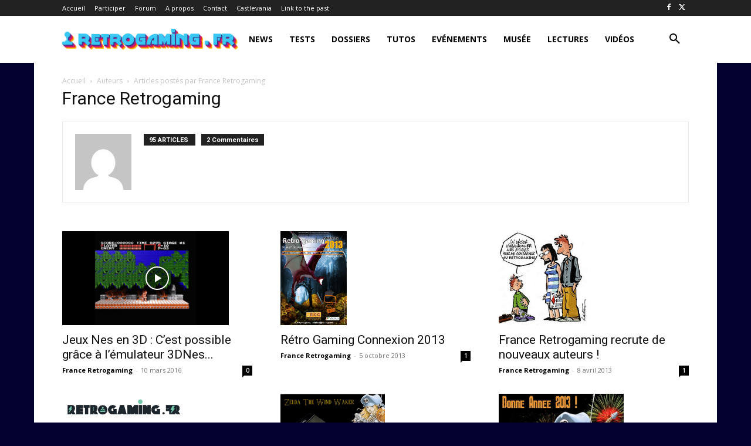

--- FILE ---
content_type: text/html; charset=utf-8
request_url: https://www.google.com/recaptcha/api2/aframe
body_size: 267
content:
<!DOCTYPE HTML><html><head><meta http-equiv="content-type" content="text/html; charset=UTF-8"></head><body><script nonce="9YOEukKy-m8NP2rere6HvQ">/** Anti-fraud and anti-abuse applications only. See google.com/recaptcha */ try{var clients={'sodar':'https://pagead2.googlesyndication.com/pagead/sodar?'};window.addEventListener("message",function(a){try{if(a.source===window.parent){var b=JSON.parse(a.data);var c=clients[b['id']];if(c){var d=document.createElement('img');d.src=c+b['params']+'&rc='+(localStorage.getItem("rc::a")?sessionStorage.getItem("rc::b"):"");window.document.body.appendChild(d);sessionStorage.setItem("rc::e",parseInt(sessionStorage.getItem("rc::e")||0)+1);localStorage.setItem("rc::h",'1768724270399');}}}catch(b){}});window.parent.postMessage("_grecaptcha_ready", "*");}catch(b){}</script></body></html>